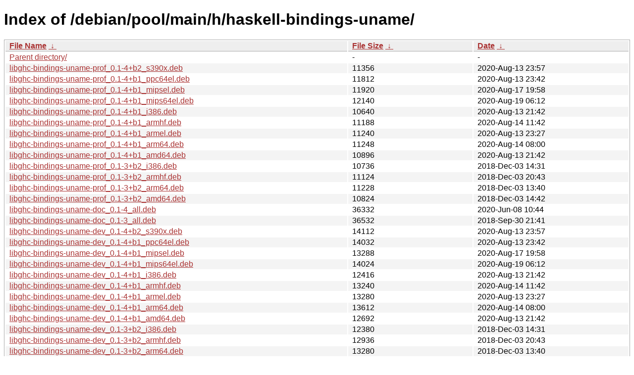

--- FILE ---
content_type: text/html
request_url: http://ftp.pl.debian.org/debian/pool/main/h/haskell-bindings-uname/?C=N&O=D
body_size: 10098
content:
<!DOCTYPE html><html><head><meta http-equiv="content-type" content="text/html; charset=utf-8"><meta name="viewport" content="width=device-width"><style type="text/css">body,html {background:#fff;font-family:"Bitstream Vera Sans","Lucida Grande","Lucida Sans Unicode",Lucidux,Verdana,Lucida,sans-serif;}tr:nth-child(even) {background:#f4f4f4;}th,td {padding:0.1em 0.5em;}th {text-align:left;font-weight:bold;background:#eee;border-bottom:1px solid #aaa;}#list {border:1px solid #aaa;width:100%;}a {color:#a33;}a:hover {color:#e33;}</style>

<title>Index of /debian/pool/main/h/haskell-bindings-uname/</title>
</head><body><h1>Index of /debian/pool/main/h/haskell-bindings-uname/</h1>
<table id="list"><thead><tr><th style="width:55%"><a href="?C=N&amp;O=A">File Name</a>&nbsp;<a href="?C=N&amp;O=D">&nbsp;&darr;&nbsp;</a></th><th style="width:20%"><a href="?C=S&amp;O=A">File Size</a>&nbsp;<a href="?C=S&amp;O=D">&nbsp;&darr;&nbsp;</a></th><th style="width:25%"><a href="?C=M&amp;O=A">Date</a>&nbsp;<a href="?C=M&amp;O=D">&nbsp;&darr;&nbsp;</a></th></tr></thead>
<tbody><tr><td class="link"><a href="../?C=N&amp;O=D">Parent directory/</a></td><td class="size">-</td><td class="date">-</td></tr>
<tr><td class="link"><a href="libghc-bindings-uname-prof_0.1-4%2Bb2_s390x.deb" title="libghc-bindings-uname-prof_0.1-4+b2_s390x.deb">libghc-bindings-uname-prof_0.1-4+b2_s390x.deb</a></td><td class="size">              11356</td><td class="date">2020-Aug-13 23:57</td></tr>
<tr><td class="link"><a href="libghc-bindings-uname-prof_0.1-4%2Bb1_ppc64el.deb" title="libghc-bindings-uname-prof_0.1-4+b1_ppc64el.deb">libghc-bindings-uname-prof_0.1-4+b1_ppc64el.deb</a></td><td class="size">              11812</td><td class="date">2020-Aug-13 23:42</td></tr>
<tr><td class="link"><a href="libghc-bindings-uname-prof_0.1-4%2Bb1_mipsel.deb" title="libghc-bindings-uname-prof_0.1-4+b1_mipsel.deb">libghc-bindings-uname-prof_0.1-4+b1_mipsel.deb</a></td><td class="size">              11920</td><td class="date">2020-Aug-17 19:58</td></tr>
<tr><td class="link"><a href="libghc-bindings-uname-prof_0.1-4%2Bb1_mips64el.deb" title="libghc-bindings-uname-prof_0.1-4+b1_mips64el.deb">libghc-bindings-uname-prof_0.1-4+b1_mips64el.deb</a></td><td class="size">              12140</td><td class="date">2020-Aug-19 06:12</td></tr>
<tr><td class="link"><a href="libghc-bindings-uname-prof_0.1-4%2Bb1_i386.deb" title="libghc-bindings-uname-prof_0.1-4+b1_i386.deb">libghc-bindings-uname-prof_0.1-4+b1_i386.deb</a></td><td class="size">              10640</td><td class="date">2020-Aug-13 21:42</td></tr>
<tr><td class="link"><a href="libghc-bindings-uname-prof_0.1-4%2Bb1_armhf.deb" title="libghc-bindings-uname-prof_0.1-4+b1_armhf.deb">libghc-bindings-uname-prof_0.1-4+b1_armhf.deb</a></td><td class="size">              11188</td><td class="date">2020-Aug-14 11:42</td></tr>
<tr><td class="link"><a href="libghc-bindings-uname-prof_0.1-4%2Bb1_armel.deb" title="libghc-bindings-uname-prof_0.1-4+b1_armel.deb">libghc-bindings-uname-prof_0.1-4+b1_armel.deb</a></td><td class="size">              11240</td><td class="date">2020-Aug-13 23:27</td></tr>
<tr><td class="link"><a href="libghc-bindings-uname-prof_0.1-4%2Bb1_arm64.deb" title="libghc-bindings-uname-prof_0.1-4+b1_arm64.deb">libghc-bindings-uname-prof_0.1-4+b1_arm64.deb</a></td><td class="size">              11248</td><td class="date">2020-Aug-14 08:00</td></tr>
<tr><td class="link"><a href="libghc-bindings-uname-prof_0.1-4%2Bb1_amd64.deb" title="libghc-bindings-uname-prof_0.1-4+b1_amd64.deb">libghc-bindings-uname-prof_0.1-4+b1_amd64.deb</a></td><td class="size">              10896</td><td class="date">2020-Aug-13 21:42</td></tr>
<tr><td class="link"><a href="libghc-bindings-uname-prof_0.1-3%2Bb2_i386.deb" title="libghc-bindings-uname-prof_0.1-3+b2_i386.deb">libghc-bindings-uname-prof_0.1-3+b2_i386.deb</a></td><td class="size">              10736</td><td class="date">2018-Dec-03 14:31</td></tr>
<tr><td class="link"><a href="libghc-bindings-uname-prof_0.1-3%2Bb2_armhf.deb" title="libghc-bindings-uname-prof_0.1-3+b2_armhf.deb">libghc-bindings-uname-prof_0.1-3+b2_armhf.deb</a></td><td class="size">              11124</td><td class="date">2018-Dec-03 20:43</td></tr>
<tr><td class="link"><a href="libghc-bindings-uname-prof_0.1-3%2Bb2_arm64.deb" title="libghc-bindings-uname-prof_0.1-3+b2_arm64.deb">libghc-bindings-uname-prof_0.1-3+b2_arm64.deb</a></td><td class="size">              11228</td><td class="date">2018-Dec-03 13:40</td></tr>
<tr><td class="link"><a href="libghc-bindings-uname-prof_0.1-3%2Bb2_amd64.deb" title="libghc-bindings-uname-prof_0.1-3+b2_amd64.deb">libghc-bindings-uname-prof_0.1-3+b2_amd64.deb</a></td><td class="size">              10824</td><td class="date">2018-Dec-03 14:42</td></tr>
<tr><td class="link"><a href="libghc-bindings-uname-doc_0.1-4_all.deb" title="libghc-bindings-uname-doc_0.1-4_all.deb">libghc-bindings-uname-doc_0.1-4_all.deb</a></td><td class="size">              36332</td><td class="date">2020-Jun-08 10:44</td></tr>
<tr><td class="link"><a href="libghc-bindings-uname-doc_0.1-3_all.deb" title="libghc-bindings-uname-doc_0.1-3_all.deb">libghc-bindings-uname-doc_0.1-3_all.deb</a></td><td class="size">              36532</td><td class="date">2018-Sep-30 21:41</td></tr>
<tr><td class="link"><a href="libghc-bindings-uname-dev_0.1-4%2Bb2_s390x.deb" title="libghc-bindings-uname-dev_0.1-4+b2_s390x.deb">libghc-bindings-uname-dev_0.1-4+b2_s390x.deb</a></td><td class="size">              14112</td><td class="date">2020-Aug-13 23:57</td></tr>
<tr><td class="link"><a href="libghc-bindings-uname-dev_0.1-4%2Bb1_ppc64el.deb" title="libghc-bindings-uname-dev_0.1-4+b1_ppc64el.deb">libghc-bindings-uname-dev_0.1-4+b1_ppc64el.deb</a></td><td class="size">              14032</td><td class="date">2020-Aug-13 23:42</td></tr>
<tr><td class="link"><a href="libghc-bindings-uname-dev_0.1-4%2Bb1_mipsel.deb" title="libghc-bindings-uname-dev_0.1-4+b1_mipsel.deb">libghc-bindings-uname-dev_0.1-4+b1_mipsel.deb</a></td><td class="size">              13288</td><td class="date">2020-Aug-17 19:58</td></tr>
<tr><td class="link"><a href="libghc-bindings-uname-dev_0.1-4%2Bb1_mips64el.deb" title="libghc-bindings-uname-dev_0.1-4+b1_mips64el.deb">libghc-bindings-uname-dev_0.1-4+b1_mips64el.deb</a></td><td class="size">              14024</td><td class="date">2020-Aug-19 06:12</td></tr>
<tr><td class="link"><a href="libghc-bindings-uname-dev_0.1-4%2Bb1_i386.deb" title="libghc-bindings-uname-dev_0.1-4+b1_i386.deb">libghc-bindings-uname-dev_0.1-4+b1_i386.deb</a></td><td class="size">              12416</td><td class="date">2020-Aug-13 21:42</td></tr>
<tr><td class="link"><a href="libghc-bindings-uname-dev_0.1-4%2Bb1_armhf.deb" title="libghc-bindings-uname-dev_0.1-4+b1_armhf.deb">libghc-bindings-uname-dev_0.1-4+b1_armhf.deb</a></td><td class="size">              13240</td><td class="date">2020-Aug-14 11:42</td></tr>
<tr><td class="link"><a href="libghc-bindings-uname-dev_0.1-4%2Bb1_armel.deb" title="libghc-bindings-uname-dev_0.1-4+b1_armel.deb">libghc-bindings-uname-dev_0.1-4+b1_armel.deb</a></td><td class="size">              13280</td><td class="date">2020-Aug-13 23:27</td></tr>
<tr><td class="link"><a href="libghc-bindings-uname-dev_0.1-4%2Bb1_arm64.deb" title="libghc-bindings-uname-dev_0.1-4+b1_arm64.deb">libghc-bindings-uname-dev_0.1-4+b1_arm64.deb</a></td><td class="size">              13612</td><td class="date">2020-Aug-14 08:00</td></tr>
<tr><td class="link"><a href="libghc-bindings-uname-dev_0.1-4%2Bb1_amd64.deb" title="libghc-bindings-uname-dev_0.1-4+b1_amd64.deb">libghc-bindings-uname-dev_0.1-4+b1_amd64.deb</a></td><td class="size">              12692</td><td class="date">2020-Aug-13 21:42</td></tr>
<tr><td class="link"><a href="libghc-bindings-uname-dev_0.1-3%2Bb2_i386.deb" title="libghc-bindings-uname-dev_0.1-3+b2_i386.deb">libghc-bindings-uname-dev_0.1-3+b2_i386.deb</a></td><td class="size">              12380</td><td class="date">2018-Dec-03 14:31</td></tr>
<tr><td class="link"><a href="libghc-bindings-uname-dev_0.1-3%2Bb2_armhf.deb" title="libghc-bindings-uname-dev_0.1-3+b2_armhf.deb">libghc-bindings-uname-dev_0.1-3+b2_armhf.deb</a></td><td class="size">              12936</td><td class="date">2018-Dec-03 20:43</td></tr>
<tr><td class="link"><a href="libghc-bindings-uname-dev_0.1-3%2Bb2_arm64.deb" title="libghc-bindings-uname-dev_0.1-3+b2_arm64.deb">libghc-bindings-uname-dev_0.1-3+b2_arm64.deb</a></td><td class="size">              13280</td><td class="date">2018-Dec-03 13:40</td></tr>
<tr><td class="link"><a href="libghc-bindings-uname-dev_0.1-3%2Bb2_amd64.deb" title="libghc-bindings-uname-dev_0.1-3+b2_amd64.deb">libghc-bindings-uname-dev_0.1-3+b2_amd64.deb</a></td><td class="size">              12664</td><td class="date">2018-Dec-03 14:42</td></tr>
<tr><td class="link"><a href="haskell-bindings-uname_0.1.orig.tar.gz" title="haskell-bindings-uname_0.1.orig.tar.gz">haskell-bindings-uname_0.1.orig.tar.gz</a></td><td class="size">               1177</td><td class="date">2018-Jun-26 14:48</td></tr>
<tr><td class="link"><a href="haskell-bindings-uname_0.1-4.dsc" title="haskell-bindings-uname_0.1-4.dsc">haskell-bindings-uname_0.1-4.dsc</a></td><td class="size">               2353</td><td class="date">2020-Jun-08 10:04</td></tr>
<tr><td class="link"><a href="haskell-bindings-uname_0.1-4.debian.tar.xz" title="haskell-bindings-uname_0.1-4.debian.tar.xz">haskell-bindings-uname_0.1-4.debian.tar.xz</a></td><td class="size">               1584</td><td class="date">2020-Jun-08 10:04</td></tr>
<tr><td class="link"><a href="haskell-bindings-uname_0.1-3.dsc" title="haskell-bindings-uname_0.1-3.dsc">haskell-bindings-uname_0.1-3.dsc</a></td><td class="size">               2352</td><td class="date">2018-Sep-30 19:38</td></tr>
<tr><td class="link"><a href="haskell-bindings-uname_0.1-3.debian.tar.xz" title="haskell-bindings-uname_0.1-3.debian.tar.xz">haskell-bindings-uname_0.1-3.debian.tar.xz</a></td><td class="size">               1556</td><td class="date">2018-Sep-30 19:38</td></tr>
</tbody></table></body></html>